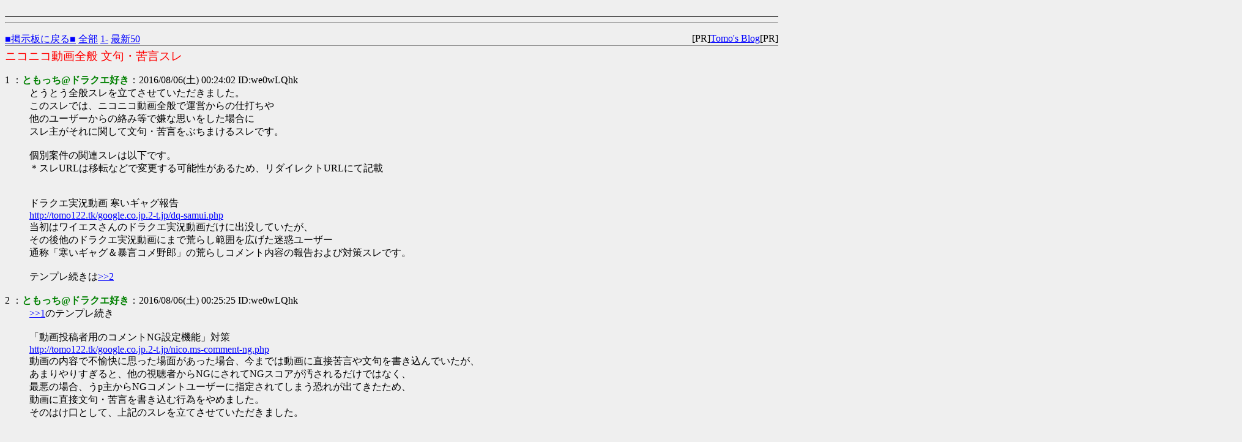

--- FILE ---
content_type: text/html
request_url: https://bbs.tomo122.tk/test/read.cgi/logsoku/1470410642/
body_size: 7128
content:
<!DOCTYPE HTML PUBLIC "-//W3C//DTD HTML 4.01 Transitional//EN" "http://www.w3.org/TR/html4/loose.dtd">
<html lang="ja">
<head>

 <meta http-equiv=Content-Type content="text/html;charset=Shift_JIS">
 <meta http-equiv="Content-Style-Type" content="text/css">

 <meta name="viewport" content="width=device-width, initial-scale=1.0">
 
 <script>
   (function(i,s,o,g,r,a,m){i['GoogleAnalyticsObject']=r;i[r]=i[r]||function(){
   (i[r].q=i[r].q||[]).push(arguments)},i[r].l=1*new Date();a=s.createElement(o),
   m=s.getElementsByTagName(o)[0];a.async=1;a.src=g;m.parentNode.insertBefore(a,m)
   })(window,document,'script','//www.google-analytics.com/analytics.js','ga');
 
   ga('create', 'UA-46115212-1', {'allowLinker': true});
   ga('require', 'linker');
   ga('require', 'displayfeatures');
   ga('linker:autoLink', ['tomo122.tk']);
   ga('send', 'pageview');
 
 </script>
 <title>ニコニコ動画全般 文句・苦言スレ</title>

</head>
<!--nobanner-->
<body bgcolor="#EFEFEF" text="#000000" link="#0000FF" alink="#FF0000" vlink="#AA0088">

<table border="1" cellspacing="7" cellpadding="3" width="100%" bgcolor="#ccffcc" align="center">
<br>
<!--shinobi1--><script type="text/javascript" src="//x4.shinobi.jp/ufo/037292508"></script><noscript><a href="//x4.shinobi.jp/bin/gg?037292508" target="_blank"><img src="//x4.shinobi.jp/bin/ll?037292508" border="0"></a><br><span style="font-size:9px"><img style="margin:0;vertical-align:text-bottom;" src="//img.shinobi.jp/tadaima/fj.gif" width="19" height="11"> </span></noscript><!--shinobi2-->
<!-- [FC2 Analyzer] //analyzer.fc2.com/  -->
<script language="javascript" src="//analyzer51.fc2.com/ana/processor.php?uid=111224" type="text/javascript"></script>
<noscript><div align="right"><img src="//analyzer51.fc2.com/ana/icon.php?uid=111224&ref=&href=&wid=0&hei=0&col=0" /></div></noscript>
<!-- [FC2 Analyzer]  -->
</table>
<hr>

<div style="margin:0px;">
<div style="margin-top:1em;">
 <span style="float:left;">
 <a href="/logsoku/">■掲示板に戻る■</a>
 <a href="https://bbs.tomo122.tk/test/read.cgi/logsoku/1470410642/">全部</a>
 <a href="https://bbs.tomo122.tk/test/read.cgi/logsoku/1470410642/1-100">1-</a>
 <a href="https://bbs.tomo122.tk/test/read.cgi/logsoku/1470410642/l50">最新50</a>
 </span>
 <span style="float:right;">
 [PR]<a href="http://tomo.ldblog.jp/" target="_blank">Tomo's Blog</a>[PR]
 </span>&nbsp;
</div>
</div>

<hr style="background-color:#888;color:#888;border-width:0;height:1px;position:relative;top:-.4em;">

<h1 style="color:#FF0000;font-size:larger;font-weight:normal;margin:-.5em 0 0;">ニコニコ動画全般 文句・苦言スレ</h1>

<dl class="thread">
 <dt>1 ：<font color="green"><b>ともっち@ドラクエ好き</b></font>：2016/08/06(土) 00:24:02 ID:we0wLQhk</dt>
  <dd> とうとう全般スレを立てさせていただきました。 <br> このスレでは、ニコニコ動画全般で運営からの仕打ちや <br> 他のユーザーからの絡み等で嫌な思いをした場合に <br> スレ主がそれに関して文句・苦言をぶちまけるスレです。 <br>  <br> 個別案件の関連スレは以下です。 <br> ＊スレURLは移転などで変更する可能性があるため、リダイレクトURLにて記載 <br>  <br>  <br> ドラクエ実況動画 寒いギャグ報告 <br> <a href="http://tomo122.tk/google.co.jp.2-t.jp/dq-samui.php" target="_blank">http://tomo122.tk/google.co.jp.2-t.jp/dq-samui.php</a> <br> 当初はワイエスさんのドラクエ実況動画だけに出没していたが、 <br> その後他のドラクエ実況動画にまで荒らし範囲を広げた迷惑ユーザー <br> 通称「寒いギャグ＆暴言コメ野郎」の荒らしコメント内容の報告および対策スレです。 <br>  <br> テンプレ続きは<a href="https://bbs.tomo122.tk/test/read.cgi/logsoku/1470410642/2" target="_blank">&gt;&gt;2</a> <br><br></dd>
 <dt>2 ：<font color="green"><b>ともっち@ドラクエ好き</b></font>：2016/08/06(土) 00:25:25 ID:we0wLQhk</dt>
  <dd> <a href="https://bbs.tomo122.tk/test/read.cgi/logsoku/1470410642/1" target="_blank">&gt;&gt;1</a>のテンプレ続き <br>  <br> 「動画投稿者用のコメントNG設定機能」対策 <br> <a href="http://tomo122.tk/google.co.jp.2-t.jp/nico.ms-comment-ng.php" target="_blank">http://tomo122.tk/google.co.jp.2-t.jp/nico.ms-comment-ng.php</a> <br> 動画の内容で不愉快に思った場面があった場合、今までは動画に直接苦言や文句を書き込んでいたが、 <br> あまりやりすぎると、他の視聴者からNGにされてNGスコアが汚されるだけではなく、 <br> 最悪の場合、うp主からNGコメントユーザーに指定されてしまう恐れが出てきたため、 <br> 動画に直接文句・苦言を書き込む行為をやめました。 <br> そのはけ口として、上記のスレを立てさせていただきました。 <br>  <br>  <br> dic.nicovideo.jpの削除人はクレイジー <br> <a href="http://tomo122.tk/google.co.jp.2-t.jp/dic-nico.ms-crazy.php" target="_blank">http://tomo122.tk/google.co.jp.2-t.jp/dic-nico.ms-crazy.php</a> <br> ここで説明する必要なし、リンク先の内容はスレタイのまま。 <br><br></dd>
 <dt>3 ：<font color="green"><b>ともっち@ドラクエ好き</b></font>：2016/08/06(土) 16:13:01 ID:we0wLQhk</dt>
  <dd> 元スレから削除するため、こっちのスレに転載 <br>  <br> 20 ：ともっち@ドラクエ好き ：2016/02/14(日) ID:FxAtK17A <br>     "クワガタが2ザコ、みみずが3ザコだっけ、順番的に" <br>     というコメのどこが荒らしなんだ <br>     ばかじゃねえのクソ運営 <br>  <br>  <br> 1つ目のレスの転載はここまで <br> ＊補足：この「2ザコ」「3ザコ」とは、2番目に弱い敵、3番目に弱い敵の意味。 <br> それを何を思ったのか、クソ運営は「ザコ」の表現を誹謗中傷だと思ったのか? <br> ばかじゃねーのと思うよ尽々 <br><br></dd>
 <dt>4 ：<font color="green"><b>ともっち@ドラクエ好き</b></font>：2016/08/06(土) 16:16:44 ID:we0wLQhk</dt>
  <dd> 某スレのコピペ <br>  <br>     25 ：TK122 ともっち@ドラクエ好き：2016/08/03(水) ID:9r4f962M <br>     夕方のゴールドブレンドあげ <br>  <br>     またクソ運営による俺のコメ不正削除 <br>     いい加減にせいやコラ <br>  <br> と有るように、またニコニコ動画のクソ運営から俺の真面目なコメントが削除されたわけだが。 <br> まずは、久仁子さんのFCドラクエ3 <br> <a href="http://nico.ms/sm29363460" target="_blank">http://nico.ms/sm29363460</a> <br> で大地の鎧が他の人からネタバレされた件について、真面目に突っ込んだコメントが削除された。 <br> あと、「京都ドラクエ6」の動画 <br> <a href="http://nico.ms/sm29339896" target="_blank">http://nico.ms/sm29339896</a> <br> の動画の最初の部分で、通りすがりのユーザーによる誹謗中傷コメがされてたので <br> 俺が、そういうのはやめてくれのように正義感から突っ込んだら、 <br> 俺のそっちのコメだけが削除された。通りすがりの誹謗中傷コメは残ったまま。 <br>  <br> この2件について納得がいかない。 <br> 削除した馬鹿はどこのあんぽんたんだよったく <br> 夏休みに入って、また変なバイト野郎が増えたか? <br> やれやれだぜ、本当困ったものだよ、笑止千万!! <br><br></dd>
 <dt>5 ：<font color="green"><b>ともっち@ドラクエ好き</b></font>：2016/08/26(金) 23:29:05 ID:Mu3unwXo</dt>
  <dd> 該当動画：【DQ3】そしてぼうけんのしょ１へ… part53【実況】 <br> うp主様：久仁子 <br> 動画URL：<a href="http://nico.ms/sm29521641" target="_blank">http://nico.ms/sm29521641</a> <br> コメント抽出URL：<a href="http://nicoco.net/sm29521641" target="_blank">http://nicoco.net/sm29521641</a> <br> 184ID：4Oth1MQgfwouPsUhZbJNxxnOkvU <br>  <br>  <br>  <br> 4Oth1MQgfwouPsUhZbJNxxnOkvU <br> ↑こいつのコメントうぜえ <br> 四の五のぬかしてんじゃねーよカス <br><br></dd>
 <dt>6 ：<font color="green"><b>ともっち@ドラクエ好き</b></font>：2016/08/26(金) 23:37:25 ID:Mu3unwXo</dt>
  <dd> とりあえず、視聴したアカ以外の副アカからもNGにぶち込んで <br> 野郎のNGスコアがマイナスになるようにしてやるか <br><br></dd>
 <dt>7 ：<font color="green"><b>ともっち@ドラクエ好き</b></font>：2016/08/26(金) 23:46:01 ID:Mu3unwXo</dt>
  <dd> 4Oth1MQgfwouPsUhZbJNxxnOkvUの馬鹿についての苦言続き <br>  <br> フロストギズモが出てきた時の「5体はデスエンカ」というのがどこがネタバレなんだよ <br> まるでネタバレを言ったかのように扱いやがってよ、このクソ野郎は <br> 過剰反応しすぎるのも大概にしやがれやカス <br><br></dd>
 <dt>8 ：<font color="green"><b>ともっち@ドラクエ好き</b></font>：2016/09/14(水) 02:59:15 ID:BWstA/rg</dt>
  <dd> 9月13日深夜、ポテチを買うタイミングに合わせるためにアップから1日以上たってから <br> 久仁子さんのFCドラクエ3を視聴して、いつも通りコメントをしました。 <br> 他のコメントを入れている視聴者は一通りコメントを済ませており、 <br> コメントを入れる視聴者としては俺が最後だったのですが、 <br> わざわざコメントの状況を再チェックしてきてまでわざわざ俺をNGにぶち込んだ馬鹿がいました。 <br> そいつのせいで、俺の昨日のNGスコアが-120に汚されました。 <br>  <br> 該当動画：【DQ3】そしてぼうけんのしょ１へ… part58前編【実況】 <br> コメント抽出URL：<a href="http://nicoco.net/sm29624466" target="_blank">http://nicoco.net/sm29624466</a> <br> コメント番号59～97が俺のコメント(スレ書き込み日の9月14日現在、最後のコメ者が俺) <br>  <br> おいてめえいい加減にしろや、わざわざ再訪問してまで俺をNGにぶち込む暇があったら <br> ボランティアでもして世の中の役にでもたったらどうなんだ <br> 無駄な事に時間使ってんじゃねーよゴミがよ <br><br></dd>
 <dt>9 ：<font color="green"><b>ともっち@生放送好き</b></font>：2016/11/09(水) 05:35:51 ID:3lPGOgeA</dt>
  <dd> 鍵アカツイッターの苦言コピペ <br>  <br> live.nicovideo.jp/watch/lv280406… <br> に北海道道央のコテハンで試しにコメントしてNGスコアを確認したが、やっぱり俺NGに入れられてたか… <br> ま、暗黒放送の視聴者だろうな、緑さんを支持するコメを書いたら <br> 荒らしてる馬鹿共が俺を私怨でNGにしたんだろうな <br> 実に困ったもんだよ。 via ついっぷる　2016.11.09 04:51 <br>  <br>  しかも、画面見た感じ、NGスコアが3桁にもなってるようだな。 <br> なんか俺が荒らし野郎から私怨でNGに入れられたようだが、俺は決して悪いことはしていないので <br> コメビュの色が黄緑になったぐらいで変な人だと勘違いしないでくださいね。 <br> NGに入れた側の奴らの方が変な人なんですから via ついっぷる　2016.11.09 04:54 <br><br></dd>
 <dt>10 ：<font color="green"><b>ともっち@生放送好き</b></font>：2016/11/09(水) 05:37:00 ID:3lPGOgeA</dt>
  <dd> <a href="https://bbs.tomo122.tk/test/read.cgi/logsoku/1470410642/9" target="_blank">&gt;&gt;9</a>続き <br>  <br> 動画の方はNGスコア付いてないようだな <br> <a href="http://nicoco.net/sm30007556" target="_blank">http://nicoco.net/sm30007556</a> <br> ドラクエ実況動画にうぽつと書いて確認したが、動画側ではNGスコアは付いてなかった <br> 生放送の方だけか via ついっぷる　2016.11.09 05:13 <br><br></dd>
 <dt>11 ：<font color="green"><b>ともっち@ドラクエ好き</b></font>：2017/05/31(水) 20:28:17 ID:OEcfI286</dt>
  <dd> 5月30日深夜、大ボス戦という事もありポテチを買うタイミングに合わせるためにアップから1日以上たってから <br> しんべーさんのドラクエ6ダークドレアム戦を視聴して、いつも通り楽しむ内容のコメントをしました。 <br> しかし、今日コメント抽出サイトでコメントの状況を再確認したところ、 <br> またクソ運営によって俺のコメントが不正削除されていた事が発覚しました。 <br>  <br> 該当動画：自分を見つける旅へ　ドラゴンクエスト6　実況プレイ　Part51 <br> うp主様：しんべーさん <br> コメント抽出URL：<a href="http://nicoco.net/sm31299385" target="_blank">http://nicoco.net/sm31299385</a> <br> コメント番号1～49が俺のコメント(生ID:3782194＊プレミアム会員) <br>  <br> 今回クソ運営から不正削除されたコメントですが、 <br> "動画の時間がいつものより長めですねえ～"のような何の変哲もないコメントです。 <br> それを何を思ったのか、クソ運営はこのコメを荒らしや誹謗中傷だと思ったのだろうな? <br> ばかじゃねーのと尽々思いますね。本当呆れ果てます。 <br>  <br> このスレだけでなく、ニコニコ大百科の <br> コメント削除基準についての個人的な研究について語るスレ <br> <a href="http://dic.nicovideo.jp/b/a/%E3%82%B3%E3%83%A1%E3%83%B3%E3%83%88%E5%89%8A%E9%99%A4%E5%9F%BA%E6%BA%96%E3%81%AB%E3%81%A4%E3%81%84%E3%81%A6%E3%81%AE%E5%80%8B%E4%BA%BA%E7%9A%84%E3%81%AA%E7%A0%94%E7%A9%B6/151-" target="_blank">http://dic.nicovideo.jp/b/a/%E3%82%B3%E3%83%A1%E3%83%B3%E3%83%88%E5%89%8A%E9%99%A4%E5%9F%BA%E6%BA%96%E3%81%AB%E3%81%A4%E3%81%84%E3%81%A6%E3%81%AE%E5%80%8B%E4%BA%BA%E7%9A%84%E3%81%AA%E7%A0%94%E7%A9%B6/151-</a> <br> にも苦言レス付けといたわ。  <br><br></dd>
 <dt>12 ：<font color="green"><b>ともっち@生放送好き</b></font>：2017/06/22(木) 08:45:22 ID:VCE16FKc</dt>
  <dd> ttp://dic.nicovideo.jp/b/a/%E3%83%90%E3%82%AB%E3%83%AA%E3%82%BA%E3%83%A0/31- <br>  <br> このスレの<a href="https://bbs.tomo122.tk/test/read.cgi/logsoku/1470410642/36" target="_blank">&gt;&gt;36</a>の糞野郎も何様なんだゴミが <br> 四の五のぬかしてんじゃねーよこのタコスケ <br><br></dd>
 <dt>13 ：<font color="green"><b>ともっち@ドラクエ好き</b></font>：2017/07/04(火) 03:00:48 ID:63HcwrQk</dt>
  <dd> 先週のこの時間である6月27日深夜、ポテチを買うタイミングに合わせるために <br> しんべーさんのドラクエ7を視聴して、いつも通りコメントをしました。 <br> しかし、今日新しい動画を視聴するにあたって、前回視聴した動画のコメントを <br> コメント抽出サイトでコメントの状況を再確認したところ、 <br> 特に荒らすようなコメントをした覚えもないのに、俺をNGにぶち込んだ馬鹿がいました。 <br> そいつのせいで、NGスコアが-120に汚されました。 <br>  <br> 該当動画：【すべての世界を見に行こう　ドラゴンクエスト7　実況プレイ　Part6 <br> うp主様：しんべーさん <br> 動画URL：<a href="http://nico.ms/sm31464602" target="_blank">http://nico.ms/sm31464602</a> <br> コメント抽出URL：<a href="http://nicoco.net/sm31464602" target="_blank">http://nicoco.net/sm31464602</a> <br> コメント番号1～16が俺のコメント(生ID:3782194＊プレミアム会員) <br>  <br> 誰だよ俺をNGにぶち込んだ馬鹿は <br> 動画を荒らすコメントは何一つしてねーぞ、ぶち込んだ馬鹿てめえふざけんじゃねーぞコラ <br><br></dd>
 <dt>14 ：<font color="green"><b>ともっち@ドラクエ好き</b></font>：2017/08/06(日) 03:47:43 ID:7++a4GY6</dt>
  <dd> 昨日おとといのツイッターでも触れたように、ここ数日で見るべきドラクエ実況動画の本数が一気に増えたが、 <br> それのパート1動画を一晩に2人ずつぐらいのペースで見ていっているが、 <br> 今夜視聴した2本の動画をコメント抽出サイトで確認したところ、 <br> 俺のコメント(生ID:3782194＊プレミアム会員) のNGスコアが2動画両方-120になってたんだが <br>  <br> 1本目 <br> 該当動画：完全初見だけどドラクエ4を気軽に実況プレイ part1 <br> うp主様：えれめのさん <br> コメント抽出URL：<a href="http://nicoco.net/sm31684620" target="_blank">http://nicoco.net/sm31684620</a> <br>  <br> 2本目 <br> 該当動画：DQ8初プレイ&実況*part1 <br> うp主様：sdさん <br> コメント抽出URL：<a href="http://nicoco.net/sm31693175" target="_blank">http://nicoco.net/sm31693175</a> <br><br></dd>
 <dt>15 ：<font color="green"><b>ともっち@ドラクエ好き</b></font>：2017/08/06(日) 03:50:24 ID:7++a4GY6</dt>
  <dd> <a href="https://bbs.tomo122.tk/test/read.cgi/logsoku/1470410642/14" target="_blank">&gt;&gt;14</a>の続き <br>  <br> 誰だよ俺のコメントをNGにぶち込みやがった馬鹿たれは <br> せっかく新たなドラクエ実況が上がってこれから大いに楽しみたいっつーのに <br> こういう事されると本当イラつくんだよこのタコスケが!! <br> ネタバレコメなんざ一言も書いてねーぞ、個人的主観でNGに入れてんじゃねーよボケが!! <br> いい加減にせいやコラ <br>  <br> ちなみに、堕天さんのドラクエ7だけは後回しにしてあり、まだ視聴していません。 <br> NGスコアはその日のうちは他のアップ主の動画にも共有されるんで、 <br> 今日中には堕天さんの動画は見ないことにした。 <br> NGスコアが消えると思われる明日以降に視聴します。 <br>  <br>  <br> その件とは別に、例の寒いギャグ厨と思われるコメントも上記の動画とは別の動画で見かけました。 <br> それについては、別スレで昨日触れておきました。以下を参照。 <br> <a href="http://bbs.tomo122.tk/test/read.cgi/rpg/1440254122/23" target="_blank">http://bbs.tomo122.tk/test/read.cgi/rpg/1440254122/23</a> <br><br></dd>
 <dt>16 ：<font color="green"><b>ともっち@ドラクエ好き</b></font>：2017/08/06(日) 04:03:04 ID:7++a4GY6</dt>
  <dd> <a href="https://bbs.tomo122.tk/test/read.cgi/logsoku/1470410642/14-15n" target="_blank">&gt;&gt;14-15</a>続き <br>  <br> 上記の2動画にコメントした時点で既にNGスコアが-120で共有されていたことから、 <br> この2動画のうちの先に試聴した方(えれめのさんの動画)、もしくはそれより前に試聴した動画が他の馬鹿視聴者からNGにぶち込まれた動画だと思われる。 <br>  <br>  <br> ちなみに、昨日の18時8分頃から視聴した以下の動画(URLはコメント抽出サイト) <br> <a href="http://nicoco.net/sm31684722" target="_blank">http://nicoco.net/sm31684722</a> <br> の時点では、俺のコメント(生ID:3782194＊プレミアム会員) にNGスコアが付いていないため、 <br> それより後に試聴した動画が原因だとわかったぞ。 <br> ま、あれかな? <br> 寒いギャグ厨と思われるコメ者が「桂三枝」とコメして、 <br> それに「特定」と突っ込みを入れた動画が原因だろうな <br> <a href="http://bbs.tomo122.tk/test/read.cgi/rpg/1440254122/23" target="_blank">http://bbs.tomo122.tk/test/read.cgi/rpg/1440254122/23</a> <br><br></dd>
</dl>

<font color="red" face="Arial"><b>10KB</b></font>

<hr>
<center><a href="https://bbs.tomo122.tk/test/read.cgi/logsoku/1470410642/16-">新着レスの表示</a></center>
<hr>

<div class="links">
<a href="/logsoku/">掲示板に戻る</a>
<a href="https://bbs.tomo122.tk/test/read.cgi/logsoku/1470410642/">全部</a>
<a href="https://bbs.tomo122.tk/test/read.cgi/logsoku/1470410642/1-101">前100</a>
<a href="https://bbs.tomo122.tk/test/read.cgi/logsoku/1470410642/16-116">次100</a>
<a href="https://bbs.tomo122.tk/test/read.cgi/logsoku/1470410642/l50">最新50</a>
</div>
<form method="POST" action="/test/bbs.cgi?guid=ON">
<input type="hidden" name="bbs" value="logsoku"><input type="hidden" name="key" value="1470410642"><input type="hidden" name="time" value="1765063650">
<input type="submit" value="書き込む">
名前：<input type="text" name="FROM" value="" size="19">
E-mail<font size="1">（省略可）</font>：<input type="text" name="mail" value="" size="19"><br>
<textarea rows="5" cols="70" name="MESSAGE"></textarea>
</form>
<div style="margin-top:4em;">
READ.CGI - 0ch+ BBS 0.7.3 20130527<br>
<a href="http://zerochplus.sourceforge.jp/">ぜろちゃんねるプラス</a>
</div>

</body>
</html>


--- FILE ---
content_type: text/plain
request_url: https://www.google-analytics.com/j/collect?v=1&_v=j102&a=1200633261&t=pageview&_s=1&dl=https%3A%2F%2Fbbs.tomo122.tk%2Ftest%2Fread.cgi%2Flogsoku%2F1470410642%2F&ul=en-us%40posix&dt=%E3%83%8B%E3%82%B3%E3%83%8B%E3%82%B3%E5%8B%95%E7%94%BB%E5%85%A8%E8%88%AC%20%E6%96%87%E5%8F%A5%E3%83%BB%E8%8B%A6%E8%A8%80%E3%82%B9%E3%83%AC&sr=1280x720&vp=1280x720&_u=IGBAiAABBAAAAC~&jid=736398324&gjid=257733981&cid=1544068164.1765063650&tid=UA-46115212-1&_gid=1293370698.1765063650&_slc=1&z=94173633
body_size: -450
content:
2,cG-FHE8ZYLDHX